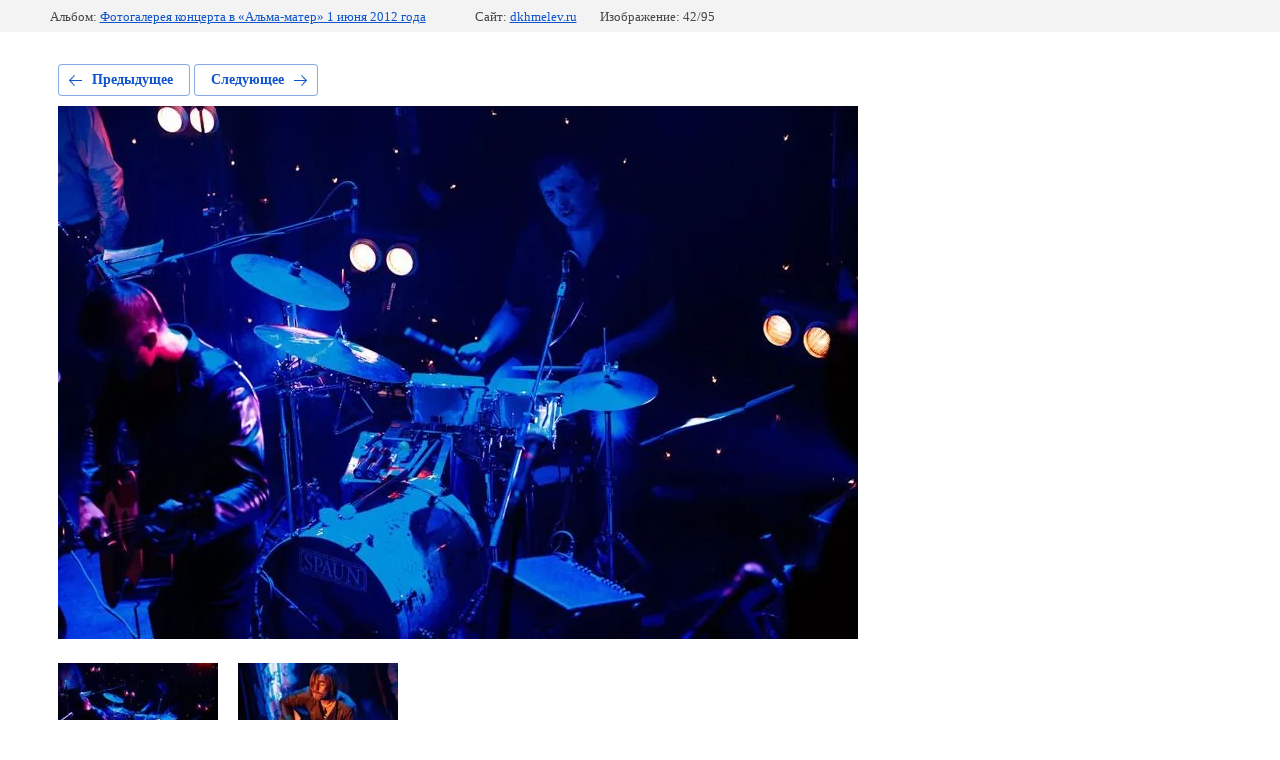

--- FILE ---
content_type: text/html; charset=utf-8
request_url: https://dkhmelev.ru/foto/photo/gallery_0054
body_size: 1669
content:
			
	
	
	




	






	<!doctype html>
	<html lang="ru">
	<head>
		<meta charset="UTF-8">
		<meta name="robots" content="all"/>
		<title>gallery_0054</title>
		<meta http-equiv="Content-Type" content="text/html; charset=UTF-8" />
		<meta name="description" content="gallery_0054" />
		<meta name="keywords" content="gallery_0054" />
		<meta name="viewport" content="width=device-width, initial-scale=1.0, maximum-scale=1.0, user-scalable=no">
		<link rel="stylesheet" href="/g/libs/lightgallery-proxy-to-hs/lightgallery.proxy.to.hs.min.css" media="all" async>
<script src="/g/libs/lightgallery-proxy-to-hs/lightgallery.proxy.to.hs.stub.min.js"></script>
<script src="/g/libs/lightgallery-proxy-to-hs/lightgallery.proxy.to.hs.js" async></script>

            <!-- 46b9544ffa2e5e73c3c971fe2ede35a5 -->
            <script src='/shared/s3/js/lang/ru.js'></script>
            <script src='/shared/s3/js/common.min.js'></script>
        <link rel='stylesheet' type='text/css' href='/shared/s3/css/calendar.css' />
<!--s3_require-->
<link rel="stylesheet" href="/g/basestyle/1.0.1/gallery2/gallery2.css" type="text/css"/>
<link rel="stylesheet" href="/g/basestyle/1.0.1/gallery2/gallery2.blue.css" type="text/css"/>
<script type="text/javascript" src="/g/basestyle/1.0.1/gallery2/gallery2.js" async></script>
<!--/s3_require-->

	</head>
	<body>
		<div class="g-page g-page-gallery2 g-page-gallery2--photo">

		
		
			<div class="g-panel g-panel--fill g-panel--no-rounded g-panel--fixed-top">
	<div class="g-gallery2-info ">
					<div class="g-gallery2-info__item">
				<div class="g-gallery2-info__item-label">Альбом:</div>
				<a href="/foto/album/fotogalereya-koncerta-v-alma-mater-1-iyunya-2012-goda" class="g-gallery2-info__item-value">Фотогалерея концерта в «Альма-матер» 1 июня 2012 года</a>
			</div>
				<div class="g-gallery2-info__item">
			<div class="g-gallery2-info__item-label">Сайт:</div>
			<a href="//dkhmelev.ru" class="g-gallery2-info__item-value">dkhmelev.ru</a>

			<div class="g-gallery2-info__item-label">Изображение: 42/95</div>
		</div>
	</div>
</div>
			<h1></h1>
			
										
										
			
			
			<a href="/foto/photo/gallery_0055" class="g-button g-button--invert g-button--arr-left">Предыдущее</a>
			<a href="/foto/photo/gallery_0053" class="g-button g-button--invert g-button--arr-right">Следующее</a>

			
			<div class="g-gallery2-preview ">
	<img src="/thumb/2/F7Jb_IgUCJex-w_B58GySw/800r600/d/gallery_0054.jpg">
</div>

			
			<a href="/foto/photo/gallery_0055" class="g-gallery2-thumb g-gallery2-thumb--prev">
	<span class="g-gallery2-thumb__image"><img src="/thumb/2/lHCS3R-dp9ZaTFoW89B7cw/160r120/d/gallery_0055.jpg"></span>
	<span class="g-link g-link--arr-left">Предыдущее</span>
</a>
			
			<a href="/foto/photo/gallery_0053" class="g-gallery2-thumb g-gallery2-thumb--next">
	<span class="g-gallery2-thumb__image"><img src="/thumb/2/WTxAgXDkVq1sHqUyb-TI_w/160r120/d/gallery_0053.jpg"></span>
	<span class="g-link g-link--arr-right">Следующее</span>
</a>
			
			<div class="g-line"><a href="/foto/album/fotogalereya-koncerta-v-alma-mater-1-iyunya-2012-goda" class="g-button g-button--invert">Вернуться в галерею</a></div>

		
			</div>

	
<!-- assets.bottom -->
<!-- </noscript></script></style> -->
<script src="/my/s3/js/site.min.js?1768462484" ></script>
<script src="/my/s3/js/site/defender.min.js?1768462484" ></script>
<script src="https://cp.onicon.ru/loader/61af1c46b887eeb57d8b456c.js" data-auto async></script>
<script >/*<![CDATA[*/
var megacounter_key="4d5216744d06e145a621e0a574df8021";
(function(d){
    var s = d.createElement("script");
    s.src = "//counter.megagroup.ru/loader.js?"+new Date().getTime();
    s.async = true;
    d.getElementsByTagName("head")[0].appendChild(s);
})(document);
/*]]>*/</script>
<script >/*<![CDATA[*/
$ite.start({"sid":3256613,"vid":3284783,"aid":3746543,"stid":4,"cp":21,"active":true,"domain":"dkhmelev.ru","lang":"ru","trusted":false,"debug":false,"captcha":3,"onetap":[{"provider":"vkontakte","provider_id":"51945420","code_verifier":"UNMT22iANMV0JYOMWWwjM4jQ4jYNMNZ0DYjdYzmYTDk"}]});
/*]]>*/</script>
<!-- /assets.bottom -->
</body>
	</html>


--- FILE ---
content_type: text/javascript
request_url: https://counter.megagroup.ru/4d5216744d06e145a621e0a574df8021.js?r=&s=1280*720*24&u=https%3A%2F%2Fdkhmelev.ru%2Ffoto%2Fphoto%2Fgallery_0054&t=gallery_0054&fv=0,0&en=1&rld=0&fr=0&callback=_sntnl1768739788820&1768739788820
body_size: 96
content:
//:1
_sntnl1768739788820({date:"Sun, 18 Jan 2026 12:36:28 GMT", res:"1"})